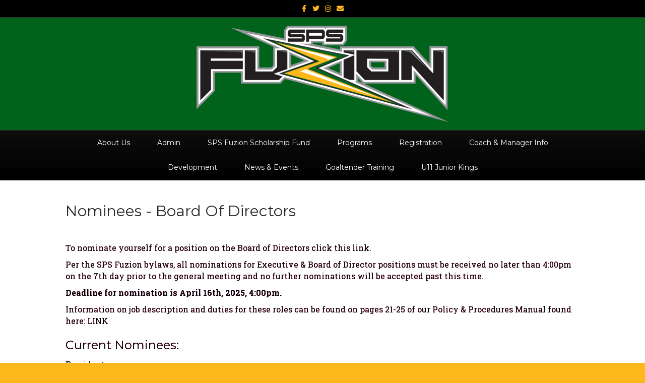

--- FILE ---
content_type: text/html; charset=UTF-8
request_url: https://www.spsfuzion.com/nominees-board-of-directors/
body_size: 10002
content:
<!DOCTYPE html>
<html lang="en-US">
<head>
<meta charset="UTF-8" />
<meta name='viewport' content='width=device-width, initial-scale=1.0' />
<meta http-equiv='X-UA-Compatible' content='IE=edge' />
<link rel="profile" href="https://gmpg.org/xfn/11" />
<title>Nominees &#8211; Board of Directors &#8211; SPS Fuzion</title>
<meta name='robots' content='max-image-preview:large' />
<script type="text/javascript" >function ctSetCookie___from_backend(c_name, value) {document.cookie = c_name + "=" + encodeURIComponent(value) + "; path=/; samesite=lax";}ctSetCookie___from_backend('ct_checkjs', '1858717408', '0');</script><link rel='dns-prefetch' href='//teamsnap-widgets.netlify.app' />
<link rel='dns-prefetch' href='//cdn.jsdelivr.net' />
<link rel='dns-prefetch' href='//unpkg.com' />
<link rel='dns-prefetch' href='//fonts.googleapis.com' />
<link rel='dns-prefetch' href='//s.w.org' />
<link href='https://fonts.gstatic.com' crossorigin rel='preconnect' />
<link rel="alternate" type="application/rss+xml" title="SPS Fuzion &raquo; Feed" href="https://www.spsfuzion.com/feed/" />
<link rel="alternate" type="application/rss+xml" title="SPS Fuzion &raquo; Comments Feed" href="https://www.spsfuzion.com/comments/feed/" />
<script>
window._wpemojiSettings = {"baseUrl":"https:\/\/s.w.org\/images\/core\/emoji\/14.0.0\/72x72\/","ext":".png","svgUrl":"https:\/\/s.w.org\/images\/core\/emoji\/14.0.0\/svg\/","svgExt":".svg","source":{"concatemoji":"https:\/\/www.spsfuzion.com\/wp-includes\/js\/wp-emoji-release.min.js?ver=6.0.11"}};
/*! This file is auto-generated */
!function(e,a,t){var n,r,o,i=a.createElement("canvas"),p=i.getContext&&i.getContext("2d");function s(e,t){var a=String.fromCharCode,e=(p.clearRect(0,0,i.width,i.height),p.fillText(a.apply(this,e),0,0),i.toDataURL());return p.clearRect(0,0,i.width,i.height),p.fillText(a.apply(this,t),0,0),e===i.toDataURL()}function c(e){var t=a.createElement("script");t.src=e,t.defer=t.type="text/javascript",a.getElementsByTagName("head")[0].appendChild(t)}for(o=Array("flag","emoji"),t.supports={everything:!0,everythingExceptFlag:!0},r=0;r<o.length;r++)t.supports[o[r]]=function(e){if(!p||!p.fillText)return!1;switch(p.textBaseline="top",p.font="600 32px Arial",e){case"flag":return s([127987,65039,8205,9895,65039],[127987,65039,8203,9895,65039])?!1:!s([55356,56826,55356,56819],[55356,56826,8203,55356,56819])&&!s([55356,57332,56128,56423,56128,56418,56128,56421,56128,56430,56128,56423,56128,56447],[55356,57332,8203,56128,56423,8203,56128,56418,8203,56128,56421,8203,56128,56430,8203,56128,56423,8203,56128,56447]);case"emoji":return!s([129777,127995,8205,129778,127999],[129777,127995,8203,129778,127999])}return!1}(o[r]),t.supports.everything=t.supports.everything&&t.supports[o[r]],"flag"!==o[r]&&(t.supports.everythingExceptFlag=t.supports.everythingExceptFlag&&t.supports[o[r]]);t.supports.everythingExceptFlag=t.supports.everythingExceptFlag&&!t.supports.flag,t.DOMReady=!1,t.readyCallback=function(){t.DOMReady=!0},t.supports.everything||(n=function(){t.readyCallback()},a.addEventListener?(a.addEventListener("DOMContentLoaded",n,!1),e.addEventListener("load",n,!1)):(e.attachEvent("onload",n),a.attachEvent("onreadystatechange",function(){"complete"===a.readyState&&t.readyCallback()})),(e=t.source||{}).concatemoji?c(e.concatemoji):e.wpemoji&&e.twemoji&&(c(e.twemoji),c(e.wpemoji)))}(window,document,window._wpemojiSettings);
</script>
<style>
img.wp-smiley,
img.emoji {
	display: inline !important;
	border: none !important;
	box-shadow: none !important;
	height: 1em !important;
	width: 1em !important;
	margin: 0 0.07em !important;
	vertical-align: -0.1em !important;
	background: none !important;
	padding: 0 !important;
}
</style>
	<style id='global-styles-inline-css'>
body{--wp--preset--color--black: #000000;--wp--preset--color--cyan-bluish-gray: #abb8c3;--wp--preset--color--white: #ffffff;--wp--preset--color--pale-pink: #f78da7;--wp--preset--color--vivid-red: #cf2e2e;--wp--preset--color--luminous-vivid-orange: #ff6900;--wp--preset--color--luminous-vivid-amber: #fcb900;--wp--preset--color--light-green-cyan: #7bdcb5;--wp--preset--color--vivid-green-cyan: #00d084;--wp--preset--color--pale-cyan-blue: #8ed1fc;--wp--preset--color--vivid-cyan-blue: #0693e3;--wp--preset--color--vivid-purple: #9b51e0;--wp--preset--gradient--vivid-cyan-blue-to-vivid-purple: linear-gradient(135deg,rgba(6,147,227,1) 0%,rgb(155,81,224) 100%);--wp--preset--gradient--light-green-cyan-to-vivid-green-cyan: linear-gradient(135deg,rgb(122,220,180) 0%,rgb(0,208,130) 100%);--wp--preset--gradient--luminous-vivid-amber-to-luminous-vivid-orange: linear-gradient(135deg,rgba(252,185,0,1) 0%,rgba(255,105,0,1) 100%);--wp--preset--gradient--luminous-vivid-orange-to-vivid-red: linear-gradient(135deg,rgba(255,105,0,1) 0%,rgb(207,46,46) 100%);--wp--preset--gradient--very-light-gray-to-cyan-bluish-gray: linear-gradient(135deg,rgb(238,238,238) 0%,rgb(169,184,195) 100%);--wp--preset--gradient--cool-to-warm-spectrum: linear-gradient(135deg,rgb(74,234,220) 0%,rgb(151,120,209) 20%,rgb(207,42,186) 40%,rgb(238,44,130) 60%,rgb(251,105,98) 80%,rgb(254,248,76) 100%);--wp--preset--gradient--blush-light-purple: linear-gradient(135deg,rgb(255,206,236) 0%,rgb(152,150,240) 100%);--wp--preset--gradient--blush-bordeaux: linear-gradient(135deg,rgb(254,205,165) 0%,rgb(254,45,45) 50%,rgb(107,0,62) 100%);--wp--preset--gradient--luminous-dusk: linear-gradient(135deg,rgb(255,203,112) 0%,rgb(199,81,192) 50%,rgb(65,88,208) 100%);--wp--preset--gradient--pale-ocean: linear-gradient(135deg,rgb(255,245,203) 0%,rgb(182,227,212) 50%,rgb(51,167,181) 100%);--wp--preset--gradient--electric-grass: linear-gradient(135deg,rgb(202,248,128) 0%,rgb(113,206,126) 100%);--wp--preset--gradient--midnight: linear-gradient(135deg,rgb(2,3,129) 0%,rgb(40,116,252) 100%);--wp--preset--duotone--dark-grayscale: url('#wp-duotone-dark-grayscale');--wp--preset--duotone--grayscale: url('#wp-duotone-grayscale');--wp--preset--duotone--purple-yellow: url('#wp-duotone-purple-yellow');--wp--preset--duotone--blue-red: url('#wp-duotone-blue-red');--wp--preset--duotone--midnight: url('#wp-duotone-midnight');--wp--preset--duotone--magenta-yellow: url('#wp-duotone-magenta-yellow');--wp--preset--duotone--purple-green: url('#wp-duotone-purple-green');--wp--preset--duotone--blue-orange: url('#wp-duotone-blue-orange');--wp--preset--font-size--small: 13px;--wp--preset--font-size--medium: 20px;--wp--preset--font-size--large: 36px;--wp--preset--font-size--x-large: 42px;}.has-black-color{color: var(--wp--preset--color--black) !important;}.has-cyan-bluish-gray-color{color: var(--wp--preset--color--cyan-bluish-gray) !important;}.has-white-color{color: var(--wp--preset--color--white) !important;}.has-pale-pink-color{color: var(--wp--preset--color--pale-pink) !important;}.has-vivid-red-color{color: var(--wp--preset--color--vivid-red) !important;}.has-luminous-vivid-orange-color{color: var(--wp--preset--color--luminous-vivid-orange) !important;}.has-luminous-vivid-amber-color{color: var(--wp--preset--color--luminous-vivid-amber) !important;}.has-light-green-cyan-color{color: var(--wp--preset--color--light-green-cyan) !important;}.has-vivid-green-cyan-color{color: var(--wp--preset--color--vivid-green-cyan) !important;}.has-pale-cyan-blue-color{color: var(--wp--preset--color--pale-cyan-blue) !important;}.has-vivid-cyan-blue-color{color: var(--wp--preset--color--vivid-cyan-blue) !important;}.has-vivid-purple-color{color: var(--wp--preset--color--vivid-purple) !important;}.has-black-background-color{background-color: var(--wp--preset--color--black) !important;}.has-cyan-bluish-gray-background-color{background-color: var(--wp--preset--color--cyan-bluish-gray) !important;}.has-white-background-color{background-color: var(--wp--preset--color--white) !important;}.has-pale-pink-background-color{background-color: var(--wp--preset--color--pale-pink) !important;}.has-vivid-red-background-color{background-color: var(--wp--preset--color--vivid-red) !important;}.has-luminous-vivid-orange-background-color{background-color: var(--wp--preset--color--luminous-vivid-orange) !important;}.has-luminous-vivid-amber-background-color{background-color: var(--wp--preset--color--luminous-vivid-amber) !important;}.has-light-green-cyan-background-color{background-color: var(--wp--preset--color--light-green-cyan) !important;}.has-vivid-green-cyan-background-color{background-color: var(--wp--preset--color--vivid-green-cyan) !important;}.has-pale-cyan-blue-background-color{background-color: var(--wp--preset--color--pale-cyan-blue) !important;}.has-vivid-cyan-blue-background-color{background-color: var(--wp--preset--color--vivid-cyan-blue) !important;}.has-vivid-purple-background-color{background-color: var(--wp--preset--color--vivid-purple) !important;}.has-black-border-color{border-color: var(--wp--preset--color--black) !important;}.has-cyan-bluish-gray-border-color{border-color: var(--wp--preset--color--cyan-bluish-gray) !important;}.has-white-border-color{border-color: var(--wp--preset--color--white) !important;}.has-pale-pink-border-color{border-color: var(--wp--preset--color--pale-pink) !important;}.has-vivid-red-border-color{border-color: var(--wp--preset--color--vivid-red) !important;}.has-luminous-vivid-orange-border-color{border-color: var(--wp--preset--color--luminous-vivid-orange) !important;}.has-luminous-vivid-amber-border-color{border-color: var(--wp--preset--color--luminous-vivid-amber) !important;}.has-light-green-cyan-border-color{border-color: var(--wp--preset--color--light-green-cyan) !important;}.has-vivid-green-cyan-border-color{border-color: var(--wp--preset--color--vivid-green-cyan) !important;}.has-pale-cyan-blue-border-color{border-color: var(--wp--preset--color--pale-cyan-blue) !important;}.has-vivid-cyan-blue-border-color{border-color: var(--wp--preset--color--vivid-cyan-blue) !important;}.has-vivid-purple-border-color{border-color: var(--wp--preset--color--vivid-purple) !important;}.has-vivid-cyan-blue-to-vivid-purple-gradient-background{background: var(--wp--preset--gradient--vivid-cyan-blue-to-vivid-purple) !important;}.has-light-green-cyan-to-vivid-green-cyan-gradient-background{background: var(--wp--preset--gradient--light-green-cyan-to-vivid-green-cyan) !important;}.has-luminous-vivid-amber-to-luminous-vivid-orange-gradient-background{background: var(--wp--preset--gradient--luminous-vivid-amber-to-luminous-vivid-orange) !important;}.has-luminous-vivid-orange-to-vivid-red-gradient-background{background: var(--wp--preset--gradient--luminous-vivid-orange-to-vivid-red) !important;}.has-very-light-gray-to-cyan-bluish-gray-gradient-background{background: var(--wp--preset--gradient--very-light-gray-to-cyan-bluish-gray) !important;}.has-cool-to-warm-spectrum-gradient-background{background: var(--wp--preset--gradient--cool-to-warm-spectrum) !important;}.has-blush-light-purple-gradient-background{background: var(--wp--preset--gradient--blush-light-purple) !important;}.has-blush-bordeaux-gradient-background{background: var(--wp--preset--gradient--blush-bordeaux) !important;}.has-luminous-dusk-gradient-background{background: var(--wp--preset--gradient--luminous-dusk) !important;}.has-pale-ocean-gradient-background{background: var(--wp--preset--gradient--pale-ocean) !important;}.has-electric-grass-gradient-background{background: var(--wp--preset--gradient--electric-grass) !important;}.has-midnight-gradient-background{background: var(--wp--preset--gradient--midnight) !important;}.has-small-font-size{font-size: var(--wp--preset--font-size--small) !important;}.has-medium-font-size{font-size: var(--wp--preset--font-size--medium) !important;}.has-large-font-size{font-size: var(--wp--preset--font-size--large) !important;}.has-x-large-font-size{font-size: var(--wp--preset--font-size--x-large) !important;}
</style>
<link rel='stylesheet' id='fl-builder-layout-699-css'  href='https://www.spsfuzion.com/wp-content/uploads/sites/2696/bb-plugin/cache/699-layout.css?ver=d5c5efce7234f19b8c4259e88bc400f8' media='all' />
<link rel='stylesheet' id='contact-form-7-css'  href='https://www.spsfuzion.com/wp-content/plugins/contact-form-7/includes/css/styles.css?ver=5.4' media='all' />
<link rel='stylesheet' id='jquery-magnificpopup-css'  href='https://www.spsfuzion.com/wp-content/plugins/bb-plugin/css/jquery.magnificpopup.min.css?ver=2.4.2.2' media='all' />
<link rel='stylesheet' id='bootstrap-css'  href='https://www.spsfuzion.com/wp-content/themes/bb-theme/css/bootstrap.min.css?ver=1.7.7' media='all' />
<link rel='stylesheet' id='fl-automator-skin-css'  href='https://www.spsfuzion.com/wp-content/uploads/sites/2696/bb-theme/skin-67db294f9e3b9.css?ver=1.7.7' media='all' />
<link rel='stylesheet' id='pp-animate-css'  href='https://www.spsfuzion.com/wp-content/plugins/bbpowerpack/assets/css/animate.min.css?ver=3.5.1' media='all' />
<link rel='stylesheet' id='fl-builder-google-fonts-1dd391c65649f67ce4e5f83f5e28ca58-css'  href='//fonts.googleapis.com/css?family=Roboto+Slab%3A300%2C400%2C700%7CMontserrat%3A400&#038;ver=6.0.11' media='all' />
<script src='https://www.spsfuzion.com/wp-includes/js/jquery/jquery.min.js?ver=3.6.0' id='jquery-core-js'></script>
<script src='https://www.spsfuzion.com/wp-includes/js/jquery/jquery-migrate.min.js?ver=3.3.2' id='jquery-migrate-js'></script>
<script id='ct_public-js-extra'>
var ctPublic = {"_ajax_nonce":"a574be49ed","_ajax_url":"https:\/\/www.spsfuzion.com\/wp-admin\/admin-ajax.php"};
</script>
<script src='https://www.spsfuzion.com/wp-content/plugins/cleantalk-spam-protect/js/apbct-public.min.js?ver=5.154' id='ct_public-js'></script>
<script src='https://www.spsfuzion.com/wp-content/plugins/cleantalk-spam-protect/js/cleantalk-modal.min.js?ver=5.154' id='cleantalk-modal-js'></script>
<script id='ct_nocache-js-extra'>
var ctNocache = {"ajaxurl":"https:\/\/www.spsfuzion.com\/wp-admin\/admin-ajax.php","info_flag":"","set_cookies_flag":"","blog_home":"https:\/\/www.spsfuzion.com\/"};
</script>
<script src='https://www.spsfuzion.com/wp-content/plugins/cleantalk-spam-protect/js/cleantalk_nocache.min.js?ver=5.154' id='ct_nocache-js'></script>
<script src='//cdn.jsdelivr.net/npm/es6-promise/dist/es6-promise.auto.min.js?ver=6.0.11' id='es6-promise-js'></script>
<script src='//unpkg.com/axios/dist/axios.min.js?ver=6.0.11' id='axios-js'></script>
<script id='global-module-helpers-js-extra'>
var teamsnapNewSettings = {"blogId":"2696","clubUuid":"817563453613938271","orgId":""};
</script>
<script src='https://www.spsfuzion.com/wp-content/plugins/tswp/assets/js/global-module-helpers.js?ver=1.7.2' id='global-module-helpers-js'></script>
<link rel="https://api.w.org/" href="https://www.spsfuzion.com/wp-json/" /><link rel="alternate" type="application/json" href="https://www.spsfuzion.com/wp-json/wp/v2/pages/699" /><link rel="EditURI" type="application/rsd+xml" title="RSD" href="https://www.spsfuzion.com/xmlrpc.php?rsd" />
<link rel="wlwmanifest" type="application/wlwmanifest+xml" href="https://www.spsfuzion.com/wp-includes/wlwmanifest.xml" /> 
<link rel="canonical" href="https://www.spsfuzion.com/nominees-board-of-directors/" />
<link rel='shortlink' href='https://www.spsfuzion.com/?p=699' />
<link rel="alternate" type="application/json+oembed" href="https://www.spsfuzion.com/wp-json/oembed/1.0/embed?url=https%3A%2F%2Fwww.spsfuzion.com%2Fnominees-board-of-directors%2F" />
<link rel="alternate" type="text/xml+oembed" href="https://www.spsfuzion.com/wp-json/oembed/1.0/embed?url=https%3A%2F%2Fwww.spsfuzion.com%2Fnominees-board-of-directors%2F&#038;format=xml" />
		<script>
			var bb_powerpack = {
				ajaxurl: 'https://www.spsfuzion.com/wp-admin/admin-ajax.php',
				search_term: '',
				callback: function() {}
			};
		</script>
		<style>.recentcomments a{display:inline !important;padding:0 !important;margin:0 !important;}</style><link rel="icon" href="https://www.spsfuzion.com/wp-content/uploads/sites/2696/2021/04/cropped-spsFuzion_logo-final-Sept-62017-32x32.png" sizes="32x32" />
<link rel="icon" href="https://www.spsfuzion.com/wp-content/uploads/sites/2696/2021/04/cropped-spsFuzion_logo-final-Sept-62017-192x192.png" sizes="192x192" />
<link rel="apple-touch-icon" href="https://www.spsfuzion.com/wp-content/uploads/sites/2696/2021/04/cropped-spsFuzion_logo-final-Sept-62017-180x180.png" />
<meta name="msapplication-TileImage" content="https://www.spsfuzion.com/wp-content/uploads/sites/2696/2021/04/cropped-spsFuzion_logo-final-Sept-62017-270x270.png" />
</head>
<body class="page-template-default page page-id-699 fl-builder fl-framework-bootstrap fl-preset-default fl-full-width" itemscope="itemscope" itemtype="https://schema.org/WebPage">
<a aria-label="Skip to content" class="fl-screen-reader-text" href="#fl-main-content">Skip to content</a><svg xmlns="http://www.w3.org/2000/svg" viewBox="0 0 0 0" width="0" height="0" focusable="false" role="none" style="visibility: hidden; position: absolute; left: -9999px; overflow: hidden;" ><defs><filter id="wp-duotone-dark-grayscale"><feColorMatrix color-interpolation-filters="sRGB" type="matrix" values=" .299 .587 .114 0 0 .299 .587 .114 0 0 .299 .587 .114 0 0 .299 .587 .114 0 0 " /><feComponentTransfer color-interpolation-filters="sRGB" ><feFuncR type="table" tableValues="0 0.498039215686" /><feFuncG type="table" tableValues="0 0.498039215686" /><feFuncB type="table" tableValues="0 0.498039215686" /><feFuncA type="table" tableValues="1 1" /></feComponentTransfer><feComposite in2="SourceGraphic" operator="in" /></filter></defs></svg><svg xmlns="http://www.w3.org/2000/svg" viewBox="0 0 0 0" width="0" height="0" focusable="false" role="none" style="visibility: hidden; position: absolute; left: -9999px; overflow: hidden;" ><defs><filter id="wp-duotone-grayscale"><feColorMatrix color-interpolation-filters="sRGB" type="matrix" values=" .299 .587 .114 0 0 .299 .587 .114 0 0 .299 .587 .114 0 0 .299 .587 .114 0 0 " /><feComponentTransfer color-interpolation-filters="sRGB" ><feFuncR type="table" tableValues="0 1" /><feFuncG type="table" tableValues="0 1" /><feFuncB type="table" tableValues="0 1" /><feFuncA type="table" tableValues="1 1" /></feComponentTransfer><feComposite in2="SourceGraphic" operator="in" /></filter></defs></svg><svg xmlns="http://www.w3.org/2000/svg" viewBox="0 0 0 0" width="0" height="0" focusable="false" role="none" style="visibility: hidden; position: absolute; left: -9999px; overflow: hidden;" ><defs><filter id="wp-duotone-purple-yellow"><feColorMatrix color-interpolation-filters="sRGB" type="matrix" values=" .299 .587 .114 0 0 .299 .587 .114 0 0 .299 .587 .114 0 0 .299 .587 .114 0 0 " /><feComponentTransfer color-interpolation-filters="sRGB" ><feFuncR type="table" tableValues="0.549019607843 0.988235294118" /><feFuncG type="table" tableValues="0 1" /><feFuncB type="table" tableValues="0.717647058824 0.254901960784" /><feFuncA type="table" tableValues="1 1" /></feComponentTransfer><feComposite in2="SourceGraphic" operator="in" /></filter></defs></svg><svg xmlns="http://www.w3.org/2000/svg" viewBox="0 0 0 0" width="0" height="0" focusable="false" role="none" style="visibility: hidden; position: absolute; left: -9999px; overflow: hidden;" ><defs><filter id="wp-duotone-blue-red"><feColorMatrix color-interpolation-filters="sRGB" type="matrix" values=" .299 .587 .114 0 0 .299 .587 .114 0 0 .299 .587 .114 0 0 .299 .587 .114 0 0 " /><feComponentTransfer color-interpolation-filters="sRGB" ><feFuncR type="table" tableValues="0 1" /><feFuncG type="table" tableValues="0 0.278431372549" /><feFuncB type="table" tableValues="0.592156862745 0.278431372549" /><feFuncA type="table" tableValues="1 1" /></feComponentTransfer><feComposite in2="SourceGraphic" operator="in" /></filter></defs></svg><svg xmlns="http://www.w3.org/2000/svg" viewBox="0 0 0 0" width="0" height="0" focusable="false" role="none" style="visibility: hidden; position: absolute; left: -9999px; overflow: hidden;" ><defs><filter id="wp-duotone-midnight"><feColorMatrix color-interpolation-filters="sRGB" type="matrix" values=" .299 .587 .114 0 0 .299 .587 .114 0 0 .299 .587 .114 0 0 .299 .587 .114 0 0 " /><feComponentTransfer color-interpolation-filters="sRGB" ><feFuncR type="table" tableValues="0 0" /><feFuncG type="table" tableValues="0 0.647058823529" /><feFuncB type="table" tableValues="0 1" /><feFuncA type="table" tableValues="1 1" /></feComponentTransfer><feComposite in2="SourceGraphic" operator="in" /></filter></defs></svg><svg xmlns="http://www.w3.org/2000/svg" viewBox="0 0 0 0" width="0" height="0" focusable="false" role="none" style="visibility: hidden; position: absolute; left: -9999px; overflow: hidden;" ><defs><filter id="wp-duotone-magenta-yellow"><feColorMatrix color-interpolation-filters="sRGB" type="matrix" values=" .299 .587 .114 0 0 .299 .587 .114 0 0 .299 .587 .114 0 0 .299 .587 .114 0 0 " /><feComponentTransfer color-interpolation-filters="sRGB" ><feFuncR type="table" tableValues="0.780392156863 1" /><feFuncG type="table" tableValues="0 0.949019607843" /><feFuncB type="table" tableValues="0.352941176471 0.470588235294" /><feFuncA type="table" tableValues="1 1" /></feComponentTransfer><feComposite in2="SourceGraphic" operator="in" /></filter></defs></svg><svg xmlns="http://www.w3.org/2000/svg" viewBox="0 0 0 0" width="0" height="0" focusable="false" role="none" style="visibility: hidden; position: absolute; left: -9999px; overflow: hidden;" ><defs><filter id="wp-duotone-purple-green"><feColorMatrix color-interpolation-filters="sRGB" type="matrix" values=" .299 .587 .114 0 0 .299 .587 .114 0 0 .299 .587 .114 0 0 .299 .587 .114 0 0 " /><feComponentTransfer color-interpolation-filters="sRGB" ><feFuncR type="table" tableValues="0.650980392157 0.403921568627" /><feFuncG type="table" tableValues="0 1" /><feFuncB type="table" tableValues="0.447058823529 0.4" /><feFuncA type="table" tableValues="1 1" /></feComponentTransfer><feComposite in2="SourceGraphic" operator="in" /></filter></defs></svg><svg xmlns="http://www.w3.org/2000/svg" viewBox="0 0 0 0" width="0" height="0" focusable="false" role="none" style="visibility: hidden; position: absolute; left: -9999px; overflow: hidden;" ><defs><filter id="wp-duotone-blue-orange"><feColorMatrix color-interpolation-filters="sRGB" type="matrix" values=" .299 .587 .114 0 0 .299 .587 .114 0 0 .299 .587 .114 0 0 .299 .587 .114 0 0 " /><feComponentTransfer color-interpolation-filters="sRGB" ><feFuncR type="table" tableValues="0.0980392156863 1" /><feFuncG type="table" tableValues="0 0.662745098039" /><feFuncB type="table" tableValues="0.847058823529 0.419607843137" /><feFuncA type="table" tableValues="1 1" /></feComponentTransfer><feComposite in2="SourceGraphic" operator="in" /></filter></defs></svg><div class="fl-page">
	<header class="fl-page-header fl-page-header-fixed fl-page-nav-right fl-page-nav-toggle-icon fl-page-nav-toggle-visible-mobile"  role="banner">
	<div class="fl-page-header-wrap">
		<div class="fl-page-header-container container">
			<div class="fl-page-header-row row">
				<div class="col-sm-12 col-md-3 fl-page-logo-wrap">
					<div class="fl-page-header-logo">
						<a href="https://www.spsfuzion.com/"><img loading="false" data-no-lazy="1" class="fl-logo-img" itemscope itemtype="https://schema.org/ImageObject" src="https://www.spsfuzion.com/wp-content/uploads/sites/2696/2021/04/spsFuzion_logo-final-Sept-62017-e1717184725520.png" data-retina="https://spsfuzion.teamsnapsites.com/wp-content/uploads/sites/2696/2021/04/spsFuzion_logo-final-Sept-62017.png" data-mobile="https://spsfuzion.teamsnapsites.com/wp-content/uploads/sites/2696/2021/04/spsFuzion_logo-final-Sept-62017.png" title="" alt="SPS Fuzion" /><meta itemprop="name" content="SPS Fuzion" /></a>
					</div>
				</div>
				<div class="col-sm-12 col-md-9 fl-page-fixed-nav-wrap">
					<div class="fl-page-nav-wrap">
						<nav class="fl-page-nav fl-nav navbar navbar-default navbar-expand-md" aria-label="Header Menu" role="navigation">
							<button type="button" class="navbar-toggle navbar-toggler" data-toggle="collapse" data-target=".fl-page-nav-collapse">
								<span><i class="fas fa-bars" aria-hidden="true"></i><span class="sr-only">Menu</span></span>
							</button>
							<div class="fl-page-nav-collapse collapse navbar-collapse">
								<ul id="menu-main-menu" class="nav navbar-nav navbar-right menu fl-theme-menu"><li id="menu-item-308" class="menu-item menu-item-type-post_type menu-item-object-page menu-item-has-children menu-item-308 nav-item"><a href="https://www.spsfuzion.com/about-us/" class="nav-link">About Us</a><div class="fl-submenu-icon-wrap"><span class="fl-submenu-toggle-icon"></span></div>
<ul class="sub-menu">
	<li id="menu-item-136" class="menu-item menu-item-type-post_type menu-item-object-page menu-item-136 nav-item"><a href="https://www.spsfuzion.com/board-of-directors/" class="nav-link">Board of Directors</a></li>
	<li id="menu-item-309" class="menu-item menu-item-type-post_type menu-item-object-page menu-item-309 nav-item"><a href="https://www.spsfuzion.com/contact-us/" class="nav-link">Contact Us</a></li>
	<li id="menu-item-359" class="menu-item menu-item-type-post_type menu-item-object-page menu-item-359 nav-item"><a href="https://www.spsfuzion.com/partner-associations/" class="nav-link">Partner Associations</a></li>
</ul>
</li>
<li id="menu-item-315" class="menu-item menu-item-type-custom menu-item-object-custom menu-item-has-children menu-item-315 nav-item"><a class="nav-link">Admin</a><div class="fl-submenu-icon-wrap"><span class="fl-submenu-toggle-icon"></span></div>
<ul class="sub-menu">
	<li id="menu-item-303" class="menu-item menu-item-type-custom menu-item-object-custom menu-item-303 nav-item"><a href="https://www.spsfuzion.com/wp-content/uploads/sites/2696/2022/05/Filed-Bylaws-SPS-Fuzion-Female-Hockey-Club-Amended-2018.pdf" class="nav-link">Bylaws</a></li>
	<li id="menu-item-1141" class="menu-item menu-item-type-post_type menu-item-object-page menu-item-1141 nav-item"><a href="https://www.spsfuzion.com/conduct/" class="nav-link">Conduct</a></li>
	<li id="menu-item-372" class="menu-item menu-item-type-custom menu-item-object-custom menu-item-has-children menu-item-372 nav-item"><a href="http://2025%20Updated%20Policy%20and%20Procedures%20DRAFT%20MC.docx.pdf" class="nav-link">Policies &amp; Procedures</a><div class="fl-submenu-icon-wrap"><span class="fl-submenu-toggle-icon"></span></div>
	<ul class="sub-menu">
		<li id="menu-item-304" class="menu-item menu-item-type-custom menu-item-object-custom menu-item-304 nav-item"><a href="https://www.spsfuzion.com/wp-content/uploads/sites/2696/2025/03/Policy-and-Procedures.pdf" class="nav-link">Policies &amp; Procedures</a></li>
		<li id="menu-item-1146" class="menu-item menu-item-type-post_type menu-item-object-page menu-item-1146 nav-item"><a href="https://www.spsfuzion.com/evalpolicy/" class="nav-link">Evaluation Policy and Procedures</a></li>
		<li id="menu-item-1168" class="menu-item menu-item-type-custom menu-item-object-custom menu-item-1168 nav-item"><a href="https://www.spsfuzion.com/wp-content/uploads/sites/2696/2023/08/Fuzion-Coach-Selection-Policy.pdf" class="nav-link">Coach Selection Policy</a></li>
		<li id="menu-item-1177" class="menu-item menu-item-type-custom menu-item-object-custom menu-item-1177 nav-item"><a href="https://www.spsfuzion.com/wp-content/uploads/sites/2696/2024/10/Fuzion-Fundraising-Policy-1.pdf" class="nav-link">Fundraising &amp; Budget Policy</a></li>
	</ul>
</li>
	<li id="menu-item-362" class="menu-item menu-item-type-custom menu-item-object-custom menu-item-has-children menu-item-362 nav-item"><a href="#" class="nav-link">Forms</a><div class="fl-submenu-icon-wrap"><span class="fl-submenu-toggle-icon"></span></div>
	<ul class="sub-menu">
		<li id="menu-item-363" class="menu-item menu-item-type-custom menu-item-object-custom menu-item-363 nav-item"><a href="https://www.hockeyalberta.ca/members/forms/" class="nav-link">Hockey Alberta Forms</a></li>
		<li id="menu-item-370" class="menu-item menu-item-type-post_type menu-item-object-page menu-item-370 nav-item"><a href="https://www.spsfuzion.com/sps-fuzion-forms/" class="nav-link">SPS Fuzion Forms</a></li>
	</ul>
</li>
	<li id="menu-item-45" class="menu-item menu-item-type-post_type menu-item-object-page menu-item-45 nav-item"><a href="https://www.spsfuzion.com/arena-locations/" class="nav-link">Arena Locations</a></li>
</ul>
</li>
<li id="menu-item-934" class="menu-item menu-item-type-post_type menu-item-object-page menu-item-934 nav-item"><a href="https://www.spsfuzion.com/sps-fuzion-scholarship-fund/" class="nav-link">SPS Fuzion Scholarship Fund</a></li>
<li id="menu-item-1886" class="menu-item menu-item-type-custom menu-item-object-custom menu-item-has-children menu-item-1886 nav-item"><a class="nav-link">Programs</a><div class="fl-submenu-icon-wrap"><span class="fl-submenu-toggle-icon"></span></div>
<ul class="sub-menu">
	<li id="menu-item-1492" class="menu-item menu-item-type-post_type menu-item-object-page menu-item-1492 nav-item"><a href="https://www.spsfuzion.com/u9-u11recprogram/" class="nav-link">U7/U9/U11 Rec Program</a></li>
	<li id="menu-item-331" class="menu-item menu-item-type-custom menu-item-object-custom menu-item-331 nav-item"><a href="https://www.spsfuzion.com/u9-program/" class="nav-link">U9</a></li>
	<li id="menu-item-332" class="menu-item menu-item-type-custom menu-item-object-custom menu-item-has-children menu-item-332 nav-item"><a class="nav-link">U11</a><div class="fl-submenu-icon-wrap"><span class="fl-submenu-toggle-icon"></span></div>
	<ul class="sub-menu">
		<li id="menu-item-885" class="menu-item menu-item-type-post_type menu-item-object-page menu-item-885 nav-item"><a target="_blank" rel="noopener" href="https://www.spsfuzion.com/u11-evaluations-2/" class="nav-link">U11 TEAMS</a></li>
	</ul>
</li>
	<li id="menu-item-333" class="menu-item menu-item-type-custom menu-item-object-custom menu-item-has-children menu-item-333 nav-item"><a class="nav-link">U13</a><div class="fl-submenu-icon-wrap"><span class="fl-submenu-toggle-icon"></span></div>
	<ul class="sub-menu">
		<li id="menu-item-867" class="menu-item menu-item-type-post_type menu-item-object-page menu-item-867 nav-item"><a href="https://www.spsfuzion.com/u13-teams/" class="nav-link">U13 TEAMS</a></li>
	</ul>
</li>
	<li id="menu-item-334" class="menu-item menu-item-type-custom menu-item-object-custom menu-item-has-children menu-item-334 nav-item"><a class="nav-link">U15</a><div class="fl-submenu-icon-wrap"><span class="fl-submenu-toggle-icon"></span></div>
	<ul class="sub-menu">
		<li id="menu-item-971" class="menu-item menu-item-type-post_type menu-item-object-page menu-item-971 nav-item"><a href="https://www.spsfuzion.com/u15-teams/" class="nav-link">U15 Evaluations</a></li>
	</ul>
</li>
	<li id="menu-item-335" class="menu-item menu-item-type-custom menu-item-object-custom menu-item-has-children menu-item-335 nav-item"><a class="nav-link">U18</a><div class="fl-submenu-icon-wrap"><span class="fl-submenu-toggle-icon"></span></div>
	<ul class="sub-menu">
		<li id="menu-item-970" class="menu-item menu-item-type-post_type menu-item-object-page menu-item-970 nav-item"><a href="https://www.spsfuzion.com/u18-teams/" class="nav-link">U18 Evaluations</a></li>
	</ul>
</li>
	<li id="menu-item-1763" class="menu-item menu-item-type-post_type menu-item-object-page menu-item-1763 nav-item"><a href="https://www.spsfuzion.com/u13-u15-and-u18-a-program/" class="nav-link">U13, U15 and U18 A+ Program</a></li>
	<li id="menu-item-1705" class="menu-item menu-item-type-post_type menu-item-object-page menu-item-1705 nav-item"><a href="https://www.spsfuzion.com/programs/summer-chicks/" class="nav-link">Spring/Summer Chicks</a></li>
	<li id="menu-item-1008" class="menu-item menu-item-type-post_type menu-item-object-page menu-item-1008 nav-item"><a href="https://www.spsfuzion.com/steele/" class="nav-link">Sherwood Park Steele</a></li>
</ul>
</li>
<li id="menu-item-240" class="menu-item menu-item-type-custom menu-item-object-custom menu-item-has-children menu-item-240 nav-item"><a class="nav-link">Registration</a><div class="fl-submenu-icon-wrap"><span class="fl-submenu-toggle-icon"></span></div>
<ul class="sub-menu">
	<li id="menu-item-725" class="menu-item menu-item-type-custom menu-item-object-custom menu-item-725 nav-item"><a href="https://www.spsfuzion.com/registration/" class="nav-link">Registration 2025/26</a></li>
	<li id="menu-item-1391" class="menu-item menu-item-type-post_type menu-item-object-page menu-item-1391 nav-item"><a href="https://www.spsfuzion.com/conditioning-camps/" class="nav-link">Conditioning Camps 2025/26</a></li>
	<li id="menu-item-1091" class="menu-item menu-item-type-post_type menu-item-object-page menu-item-1091 nav-item"><a href="https://www.spsfuzion.com/coach-application/" class="nav-link">Coaching Application 2025/26</a></li>
	<li id="menu-item-274" class="menu-item menu-item-type-post_type menu-item-object-page menu-item-274 nav-item"><a href="https://www.spsfuzion.com/respect-in-sport/" class="nav-link">Respect In Sport</a></li>
	<li id="menu-item-355" class="menu-item menu-item-type-custom menu-item-object-custom menu-item-355 nav-item"><a href="https://www.hockeyalberta.ca/parent-declaration-form/" class="nav-link">Parent Declaration Form</a></li>
</ul>
</li>
<li id="menu-item-290" class="menu-item menu-item-type-custom menu-item-object-custom menu-item-has-children menu-item-290 nav-item"><a class="nav-link">Coach &amp; Manager Info</a><div class="fl-submenu-icon-wrap"><span class="fl-submenu-toggle-icon"></span></div>
<ul class="sub-menu">
	<li id="menu-item-311" class="menu-item menu-item-type-custom menu-item-object-custom menu-item-has-children menu-item-311 nav-item"><a href="#" class="nav-link">Coach Information</a><div class="fl-submenu-icon-wrap"><span class="fl-submenu-toggle-icon"></span></div>
	<ul class="sub-menu">
		<li id="menu-item-1169" class="menu-item menu-item-type-custom menu-item-object-custom menu-item-1169 nav-item"><a href="https://www.spsfuzion.com/wp-content/uploads/sites/2696/2023/08/Fuzion-Coach-Manual-August-2023.pdf" class="nav-link">Coach Manual</a></li>
		<li id="menu-item-322" class="menu-item menu-item-type-post_type menu-item-object-page menu-item-322 nav-item"><a href="https://www.spsfuzion.com/coaching-requirements/" class="nav-link">Coaching Requirements</a></li>
		<li id="menu-item-327" class="menu-item menu-item-type-post_type menu-item-object-page menu-item-327 nav-item"><a href="https://www.spsfuzion.com/coaching-resources/" class="nav-link">Coaching Resources</a></li>
	</ul>
</li>
	<li id="menu-item-312" class="menu-item menu-item-type-custom menu-item-object-custom menu-item-has-children menu-item-312 nav-item"><a href="#" class="nav-link">Manager Information</a><div class="fl-submenu-icon-wrap"><span class="fl-submenu-toggle-icon"></span></div>
	<ul class="sub-menu">
		<li id="menu-item-1543" class="menu-item menu-item-type-custom menu-item-object-custom menu-item-1543 nav-item"><a href="https://www.spsfuzion.com/wp-content/uploads/sites/2696/2024/10/Fuzion-Managers-Manual-10_23_2425-3.pdf" class="nav-link">Managers Manual 24/25</a></li>
		<li id="menu-item-612" class="menu-item menu-item-type-custom menu-item-object-custom menu-item-612 nav-item"><a href="https://docs.google.com/forms/d/e/1FAIpQLSfnfzkF7AlLeoDzsvGobqouqhzVKU5pL3BEQSq6DLi6vWY_Ow/viewform?usp=sf_link" class="nav-link">Referee Payment Log</a></li>
		<li id="menu-item-1172" class="menu-item menu-item-type-custom menu-item-object-custom menu-item-1172 nav-item"><a href="https://www.spsfuzion.com/wp-content/uploads/sites/2696/2023/08/Fuzion-Affiliation-Policy.pdf" class="nav-link">Affiliation Policy</a></li>
		<li id="menu-item-614" class="menu-item menu-item-type-custom menu-item-object-custom menu-item-614 nav-item"><a href="https://www.spsfuzion.com/wp-content/uploads/sites/2696/2023/08/FUZION-Sample-Bank-Letter.docx" class="nav-link">Sample Bank Letter</a></li>
		<li id="menu-item-1178" class="menu-item menu-item-type-custom menu-item-object-custom menu-item-1178 nav-item"><a href="https://docs.google.com/spreadsheets/d/1a_rmvshmEevvczYsXOP1WKFg2QW_NWHR/edit?usp=sharing&#038;ouid=111866634389188197264&#038;rtpof=true&#038;sd=true" class="nav-link">Sample Budget</a></li>
		<li id="menu-item-349" class="menu-item menu-item-type-custom menu-item-object-custom menu-item-349 nav-item"><a href="https://www.spsfuzion.com/wp-content/uploads/sites/2696/2023/08/Fuzion-Electronic-Game-Sheet-Management-U9.pdf" class="nav-link">Electronic Game Sheets &#8211; U9</a></li>
		<li id="menu-item-1181" class="menu-item menu-item-type-custom menu-item-object-custom menu-item-1181 nav-item"><a href="https://www.spsfuzion.com/wp-content/uploads/sites/2696/2023/08/Fuzion-Electronic-Game-Sheet-Management.pdf" class="nav-link">Electronic Gamesheets &#8211; U11-U18</a></li>
		<li id="menu-item-457" class="menu-item menu-item-type-custom menu-item-object-custom menu-item-457 nav-item"><a href="https://spmha.oneclickice.com/Login.aspx?ReturnUrl=%2fPages%2fTeamHome.aspx%3fpage%3demails&#038;page=emails" class="nav-link">OneClick Ice</a></li>
		<li id="menu-item-483" class="menu-item menu-item-type-post_type menu-item-object-page menu-item-483 nav-item"><a href="https://www.spsfuzion.com/permits/" class="nav-link">Permits</a></li>
		<li id="menu-item-354" class="menu-item menu-item-type-post_type menu-item-object-page menu-item-354 nav-item"><a href="https://www.spsfuzion.com/referee-information/" class="nav-link">Referee Information</a></li>
		<li id="menu-item-343" class="menu-item menu-item-type-post_type menu-item-object-page menu-item-343 nav-item"><a href="https://www.spsfuzion.com/team-apparel/" class="nav-link">Team Apparel</a></li>
	</ul>
</li>
</ul>
</li>
<li id="menu-item-350" class="menu-item menu-item-type-custom menu-item-object-custom menu-item-has-children menu-item-350 nav-item"><a class="nav-link">Development</a><div class="fl-submenu-icon-wrap"><span class="fl-submenu-toggle-icon"></span></div>
<ul class="sub-menu">
	<li id="menu-item-636" class="menu-item menu-item-type-post_type menu-item-object-page menu-item-636 nav-item"><a href="https://www.spsfuzion.com/skill-development/" class="nav-link">Skill Development</a></li>
</ul>
</li>
<li id="menu-item-1017" class="menu-item menu-item-type-custom menu-item-object-custom menu-item-has-children menu-item-1017 nav-item"><a class="nav-link">News &amp; Events</a><div class="fl-submenu-icon-wrap"><span class="fl-submenu-toggle-icon"></span></div>
<ul class="sub-menu">
	<li id="menu-item-1034" class="menu-item menu-item-type-post_type menu-item-object-page menu-item-1034 nav-item"><a href="https://www.spsfuzion.com/annual-general-meeting/" class="nav-link">Annual General Meeting</a></li>
	<li id="menu-item-413" class="menu-item menu-item-type-custom menu-item-object-custom menu-item-413 nav-item"><a href="https://www.spsfuzion.com/?page_id=414&#038;preview=true" class="nav-link">Girls Try Hockey</a></li>
	<li id="menu-item-987" class="menu-item menu-item-type-post_type menu-item-object-page menu-item-987 nav-item"><a href="https://www.spsfuzion.com/female-hockey-day-in-strathcona-county/" class="nav-link">Female Hockey Day in Strathcona County</a></li>
	<li id="menu-item-1018" class="menu-item menu-item-type-post_type menu-item-object-page menu-item-1018 nav-item"><a href="https://www.spsfuzion.com/news/" class="nav-link">News</a></li>
</ul>
</li>
<li id="menu-item-1546" class="menu-item menu-item-type-post_type menu-item-object-page menu-item-1546 nav-item"><a href="https://www.spsfuzion.com/skill-development/goaltender-training/" class="nav-link">Goaltender Training</a></li>
<li id="menu-item-1580" class="menu-item menu-item-type-post_type menu-item-object-page menu-item-1580 nav-item"><a href="https://www.spsfuzion.com/u11-junior-kings/" class="nav-link">U11 Junior Kings</a></li>
</ul>							</div>
						</nav>
					</div>
				</div>
			</div>
		</div>
	</div>
</header><!-- .fl-page-header-fixed -->
<div class="fl-page-bar">
	<div class="fl-page-bar-container container">
		<div class="fl-page-bar-row row">
			<div class="col-md-12 text-center clearfix">	<div class="fl-social-icons">
	<a href="https://www.facebook.com/SPSFuzion" target="_blank" rel="noopener noreferrer"><span class="sr-only">Facebook</span><i aria-hidden="true" class="fab fa-facebook-f mono"></i></a><a href="@FuzionSPS" target="_blank" rel="noopener noreferrer"><span class="sr-only">Twitter</span><i aria-hidden="true" class="fab fa-twitter mono"></i></a><a href="@SPSFuzionHockey" target="_blank" rel="noopener noreferrer"><span class="sr-only">Instagram</span><i aria-hidden="true" class="fab fa-instagram mono"></i></a><a href="mailto:registrar@spsfuzion.com" rel="noopener noreferrer"><span class="sr-only">Email</span><i aria-hidden="true" class="fas fa-envelope mono"></i></a></div>
</div>					</div>
	</div>
</div><!-- .fl-page-bar -->
<header class="fl-page-header fl-page-header-primary fl-page-nav-centered fl-page-nav-toggle-icon fl-page-nav-toggle-visible-mobile" itemscope="itemscope" itemtype="https://schema.org/WPHeader"  role="banner">
	<div class="fl-page-header-wrap">
		<div class="fl-page-header-container container">
			<div class="fl-page-header-row row">
				<div class="col-md-12 fl-page-header-logo-col">
					<div class="fl-page-header-logo" itemscope="itemscope" itemtype="https://schema.org/Organization">
						<a href="https://www.spsfuzion.com/" itemprop="url"><img loading="false" data-no-lazy="1" class="fl-logo-img" itemscope itemtype="https://schema.org/ImageObject" src="https://www.spsfuzion.com/wp-content/uploads/sites/2696/2021/04/spsFuzion_logo-final-Sept-62017-e1717184725520.png" data-retina="https://spsfuzion.teamsnapsites.com/wp-content/uploads/sites/2696/2021/04/spsFuzion_logo-final-Sept-62017.png" data-mobile="https://spsfuzion.teamsnapsites.com/wp-content/uploads/sites/2696/2021/04/spsFuzion_logo-final-Sept-62017.png" title="" alt="SPS Fuzion" /><meta itemprop="name" content="SPS Fuzion" /></a>
											</div>
				</div>
			</div>
		</div>
	</div>
	<div class="fl-page-nav-wrap">
		<div class="fl-page-nav-container container">
			<nav class="fl-page-nav fl-nav navbar navbar-default navbar-expand-md" aria-label="Header Menu" itemscope="itemscope" itemtype="https://schema.org/SiteNavigationElement" role="navigation">
				<button type="button" class="navbar-toggle navbar-toggler" data-toggle="collapse" data-target=".fl-page-nav-collapse">
					<span><i class="fas fa-bars" aria-hidden="true"></i><span class="sr-only">Menu</span></span>
				</button>
				<div class="fl-page-nav-collapse collapse navbar-collapse">
					<ul id="menu-main-menu-1" class="nav navbar-nav menu fl-theme-menu"><li class="menu-item menu-item-type-post_type menu-item-object-page menu-item-has-children menu-item-308 nav-item"><a href="https://www.spsfuzion.com/about-us/" class="nav-link">About Us</a><div class="fl-submenu-icon-wrap"><span class="fl-submenu-toggle-icon"></span></div>
<ul class="sub-menu">
	<li class="menu-item menu-item-type-post_type menu-item-object-page menu-item-136 nav-item"><a href="https://www.spsfuzion.com/board-of-directors/" class="nav-link">Board of Directors</a></li>
	<li class="menu-item menu-item-type-post_type menu-item-object-page menu-item-309 nav-item"><a href="https://www.spsfuzion.com/contact-us/" class="nav-link">Contact Us</a></li>
	<li class="menu-item menu-item-type-post_type menu-item-object-page menu-item-359 nav-item"><a href="https://www.spsfuzion.com/partner-associations/" class="nav-link">Partner Associations</a></li>
</ul>
</li>
<li class="menu-item menu-item-type-custom menu-item-object-custom menu-item-has-children menu-item-315 nav-item"><a class="nav-link">Admin</a><div class="fl-submenu-icon-wrap"><span class="fl-submenu-toggle-icon"></span></div>
<ul class="sub-menu">
	<li class="menu-item menu-item-type-custom menu-item-object-custom menu-item-303 nav-item"><a href="https://www.spsfuzion.com/wp-content/uploads/sites/2696/2022/05/Filed-Bylaws-SPS-Fuzion-Female-Hockey-Club-Amended-2018.pdf" class="nav-link">Bylaws</a></li>
	<li class="menu-item menu-item-type-post_type menu-item-object-page menu-item-1141 nav-item"><a href="https://www.spsfuzion.com/conduct/" class="nav-link">Conduct</a></li>
	<li class="menu-item menu-item-type-custom menu-item-object-custom menu-item-has-children menu-item-372 nav-item"><a href="http://2025%20Updated%20Policy%20and%20Procedures%20DRAFT%20MC.docx.pdf" class="nav-link">Policies &amp; Procedures</a><div class="fl-submenu-icon-wrap"><span class="fl-submenu-toggle-icon"></span></div>
	<ul class="sub-menu">
		<li class="menu-item menu-item-type-custom menu-item-object-custom menu-item-304 nav-item"><a href="https://www.spsfuzion.com/wp-content/uploads/sites/2696/2025/03/Policy-and-Procedures.pdf" class="nav-link">Policies &amp; Procedures</a></li>
		<li class="menu-item menu-item-type-post_type menu-item-object-page menu-item-1146 nav-item"><a href="https://www.spsfuzion.com/evalpolicy/" class="nav-link">Evaluation Policy and Procedures</a></li>
		<li class="menu-item menu-item-type-custom menu-item-object-custom menu-item-1168 nav-item"><a href="https://www.spsfuzion.com/wp-content/uploads/sites/2696/2023/08/Fuzion-Coach-Selection-Policy.pdf" class="nav-link">Coach Selection Policy</a></li>
		<li class="menu-item menu-item-type-custom menu-item-object-custom menu-item-1177 nav-item"><a href="https://www.spsfuzion.com/wp-content/uploads/sites/2696/2024/10/Fuzion-Fundraising-Policy-1.pdf" class="nav-link">Fundraising &amp; Budget Policy</a></li>
	</ul>
</li>
	<li class="menu-item menu-item-type-custom menu-item-object-custom menu-item-has-children menu-item-362 nav-item"><a href="#" class="nav-link">Forms</a><div class="fl-submenu-icon-wrap"><span class="fl-submenu-toggle-icon"></span></div>
	<ul class="sub-menu">
		<li class="menu-item menu-item-type-custom menu-item-object-custom menu-item-363 nav-item"><a href="https://www.hockeyalberta.ca/members/forms/" class="nav-link">Hockey Alberta Forms</a></li>
		<li class="menu-item menu-item-type-post_type menu-item-object-page menu-item-370 nav-item"><a href="https://www.spsfuzion.com/sps-fuzion-forms/" class="nav-link">SPS Fuzion Forms</a></li>
	</ul>
</li>
	<li class="menu-item menu-item-type-post_type menu-item-object-page menu-item-45 nav-item"><a href="https://www.spsfuzion.com/arena-locations/" class="nav-link">Arena Locations</a></li>
</ul>
</li>
<li class="menu-item menu-item-type-post_type menu-item-object-page menu-item-934 nav-item"><a href="https://www.spsfuzion.com/sps-fuzion-scholarship-fund/" class="nav-link">SPS Fuzion Scholarship Fund</a></li>
<li class="menu-item menu-item-type-custom menu-item-object-custom menu-item-has-children menu-item-1886 nav-item"><a class="nav-link">Programs</a><div class="fl-submenu-icon-wrap"><span class="fl-submenu-toggle-icon"></span></div>
<ul class="sub-menu">
	<li class="menu-item menu-item-type-post_type menu-item-object-page menu-item-1492 nav-item"><a href="https://www.spsfuzion.com/u9-u11recprogram/" class="nav-link">U7/U9/U11 Rec Program</a></li>
	<li class="menu-item menu-item-type-custom menu-item-object-custom menu-item-331 nav-item"><a href="https://www.spsfuzion.com/u9-program/" class="nav-link">U9</a></li>
	<li class="menu-item menu-item-type-custom menu-item-object-custom menu-item-has-children menu-item-332 nav-item"><a class="nav-link">U11</a><div class="fl-submenu-icon-wrap"><span class="fl-submenu-toggle-icon"></span></div>
	<ul class="sub-menu">
		<li class="menu-item menu-item-type-post_type menu-item-object-page menu-item-885 nav-item"><a target="_blank" rel="noopener" href="https://www.spsfuzion.com/u11-evaluations-2/" class="nav-link">U11 TEAMS</a></li>
	</ul>
</li>
	<li class="menu-item menu-item-type-custom menu-item-object-custom menu-item-has-children menu-item-333 nav-item"><a class="nav-link">U13</a><div class="fl-submenu-icon-wrap"><span class="fl-submenu-toggle-icon"></span></div>
	<ul class="sub-menu">
		<li class="menu-item menu-item-type-post_type menu-item-object-page menu-item-867 nav-item"><a href="https://www.spsfuzion.com/u13-teams/" class="nav-link">U13 TEAMS</a></li>
	</ul>
</li>
	<li class="menu-item menu-item-type-custom menu-item-object-custom menu-item-has-children menu-item-334 nav-item"><a class="nav-link">U15</a><div class="fl-submenu-icon-wrap"><span class="fl-submenu-toggle-icon"></span></div>
	<ul class="sub-menu">
		<li class="menu-item menu-item-type-post_type menu-item-object-page menu-item-971 nav-item"><a href="https://www.spsfuzion.com/u15-teams/" class="nav-link">U15 Evaluations</a></li>
	</ul>
</li>
	<li class="menu-item menu-item-type-custom menu-item-object-custom menu-item-has-children menu-item-335 nav-item"><a class="nav-link">U18</a><div class="fl-submenu-icon-wrap"><span class="fl-submenu-toggle-icon"></span></div>
	<ul class="sub-menu">
		<li class="menu-item menu-item-type-post_type menu-item-object-page menu-item-970 nav-item"><a href="https://www.spsfuzion.com/u18-teams/" class="nav-link">U18 Evaluations</a></li>
	</ul>
</li>
	<li class="menu-item menu-item-type-post_type menu-item-object-page menu-item-1763 nav-item"><a href="https://www.spsfuzion.com/u13-u15-and-u18-a-program/" class="nav-link">U13, U15 and U18 A+ Program</a></li>
	<li class="menu-item menu-item-type-post_type menu-item-object-page menu-item-1705 nav-item"><a href="https://www.spsfuzion.com/programs/summer-chicks/" class="nav-link">Spring/Summer Chicks</a></li>
	<li class="menu-item menu-item-type-post_type menu-item-object-page menu-item-1008 nav-item"><a href="https://www.spsfuzion.com/steele/" class="nav-link">Sherwood Park Steele</a></li>
</ul>
</li>
<li class="menu-item menu-item-type-custom menu-item-object-custom menu-item-has-children menu-item-240 nav-item"><a class="nav-link">Registration</a><div class="fl-submenu-icon-wrap"><span class="fl-submenu-toggle-icon"></span></div>
<ul class="sub-menu">
	<li class="menu-item menu-item-type-custom menu-item-object-custom menu-item-725 nav-item"><a href="https://www.spsfuzion.com/registration/" class="nav-link">Registration 2025/26</a></li>
	<li class="menu-item menu-item-type-post_type menu-item-object-page menu-item-1391 nav-item"><a href="https://www.spsfuzion.com/conditioning-camps/" class="nav-link">Conditioning Camps 2025/26</a></li>
	<li class="menu-item menu-item-type-post_type menu-item-object-page menu-item-1091 nav-item"><a href="https://www.spsfuzion.com/coach-application/" class="nav-link">Coaching Application 2025/26</a></li>
	<li class="menu-item menu-item-type-post_type menu-item-object-page menu-item-274 nav-item"><a href="https://www.spsfuzion.com/respect-in-sport/" class="nav-link">Respect In Sport</a></li>
	<li class="menu-item menu-item-type-custom menu-item-object-custom menu-item-355 nav-item"><a href="https://www.hockeyalberta.ca/parent-declaration-form/" class="nav-link">Parent Declaration Form</a></li>
</ul>
</li>
<li class="menu-item menu-item-type-custom menu-item-object-custom menu-item-has-children menu-item-290 nav-item"><a class="nav-link">Coach &amp; Manager Info</a><div class="fl-submenu-icon-wrap"><span class="fl-submenu-toggle-icon"></span></div>
<ul class="sub-menu">
	<li class="menu-item menu-item-type-custom menu-item-object-custom menu-item-has-children menu-item-311 nav-item"><a href="#" class="nav-link">Coach Information</a><div class="fl-submenu-icon-wrap"><span class="fl-submenu-toggle-icon"></span></div>
	<ul class="sub-menu">
		<li class="menu-item menu-item-type-custom menu-item-object-custom menu-item-1169 nav-item"><a href="https://www.spsfuzion.com/wp-content/uploads/sites/2696/2023/08/Fuzion-Coach-Manual-August-2023.pdf" class="nav-link">Coach Manual</a></li>
		<li class="menu-item menu-item-type-post_type menu-item-object-page menu-item-322 nav-item"><a href="https://www.spsfuzion.com/coaching-requirements/" class="nav-link">Coaching Requirements</a></li>
		<li class="menu-item menu-item-type-post_type menu-item-object-page menu-item-327 nav-item"><a href="https://www.spsfuzion.com/coaching-resources/" class="nav-link">Coaching Resources</a></li>
	</ul>
</li>
	<li class="menu-item menu-item-type-custom menu-item-object-custom menu-item-has-children menu-item-312 nav-item"><a href="#" class="nav-link">Manager Information</a><div class="fl-submenu-icon-wrap"><span class="fl-submenu-toggle-icon"></span></div>
	<ul class="sub-menu">
		<li class="menu-item menu-item-type-custom menu-item-object-custom menu-item-1543 nav-item"><a href="https://www.spsfuzion.com/wp-content/uploads/sites/2696/2024/10/Fuzion-Managers-Manual-10_23_2425-3.pdf" class="nav-link">Managers Manual 24/25</a></li>
		<li class="menu-item menu-item-type-custom menu-item-object-custom menu-item-612 nav-item"><a href="https://docs.google.com/forms/d/e/1FAIpQLSfnfzkF7AlLeoDzsvGobqouqhzVKU5pL3BEQSq6DLi6vWY_Ow/viewform?usp=sf_link" class="nav-link">Referee Payment Log</a></li>
		<li class="menu-item menu-item-type-custom menu-item-object-custom menu-item-1172 nav-item"><a href="https://www.spsfuzion.com/wp-content/uploads/sites/2696/2023/08/Fuzion-Affiliation-Policy.pdf" class="nav-link">Affiliation Policy</a></li>
		<li class="menu-item menu-item-type-custom menu-item-object-custom menu-item-614 nav-item"><a href="https://www.spsfuzion.com/wp-content/uploads/sites/2696/2023/08/FUZION-Sample-Bank-Letter.docx" class="nav-link">Sample Bank Letter</a></li>
		<li class="menu-item menu-item-type-custom menu-item-object-custom menu-item-1178 nav-item"><a href="https://docs.google.com/spreadsheets/d/1a_rmvshmEevvczYsXOP1WKFg2QW_NWHR/edit?usp=sharing&#038;ouid=111866634389188197264&#038;rtpof=true&#038;sd=true" class="nav-link">Sample Budget</a></li>
		<li class="menu-item menu-item-type-custom menu-item-object-custom menu-item-349 nav-item"><a href="https://www.spsfuzion.com/wp-content/uploads/sites/2696/2023/08/Fuzion-Electronic-Game-Sheet-Management-U9.pdf" class="nav-link">Electronic Game Sheets &#8211; U9</a></li>
		<li class="menu-item menu-item-type-custom menu-item-object-custom menu-item-1181 nav-item"><a href="https://www.spsfuzion.com/wp-content/uploads/sites/2696/2023/08/Fuzion-Electronic-Game-Sheet-Management.pdf" class="nav-link">Electronic Gamesheets &#8211; U11-U18</a></li>
		<li class="menu-item menu-item-type-custom menu-item-object-custom menu-item-457 nav-item"><a href="https://spmha.oneclickice.com/Login.aspx?ReturnUrl=%2fPages%2fTeamHome.aspx%3fpage%3demails&#038;page=emails" class="nav-link">OneClick Ice</a></li>
		<li class="menu-item menu-item-type-post_type menu-item-object-page menu-item-483 nav-item"><a href="https://www.spsfuzion.com/permits/" class="nav-link">Permits</a></li>
		<li class="menu-item menu-item-type-post_type menu-item-object-page menu-item-354 nav-item"><a href="https://www.spsfuzion.com/referee-information/" class="nav-link">Referee Information</a></li>
		<li class="menu-item menu-item-type-post_type menu-item-object-page menu-item-343 nav-item"><a href="https://www.spsfuzion.com/team-apparel/" class="nav-link">Team Apparel</a></li>
	</ul>
</li>
</ul>
</li>
<li class="menu-item menu-item-type-custom menu-item-object-custom menu-item-has-children menu-item-350 nav-item"><a class="nav-link">Development</a><div class="fl-submenu-icon-wrap"><span class="fl-submenu-toggle-icon"></span></div>
<ul class="sub-menu">
	<li class="menu-item menu-item-type-post_type menu-item-object-page menu-item-636 nav-item"><a href="https://www.spsfuzion.com/skill-development/" class="nav-link">Skill Development</a></li>
</ul>
</li>
<li class="menu-item menu-item-type-custom menu-item-object-custom menu-item-has-children menu-item-1017 nav-item"><a class="nav-link">News &amp; Events</a><div class="fl-submenu-icon-wrap"><span class="fl-submenu-toggle-icon"></span></div>
<ul class="sub-menu">
	<li class="menu-item menu-item-type-post_type menu-item-object-page menu-item-1034 nav-item"><a href="https://www.spsfuzion.com/annual-general-meeting/" class="nav-link">Annual General Meeting</a></li>
	<li class="menu-item menu-item-type-custom menu-item-object-custom menu-item-413 nav-item"><a href="https://www.spsfuzion.com/?page_id=414&#038;preview=true" class="nav-link">Girls Try Hockey</a></li>
	<li class="menu-item menu-item-type-post_type menu-item-object-page menu-item-987 nav-item"><a href="https://www.spsfuzion.com/female-hockey-day-in-strathcona-county/" class="nav-link">Female Hockey Day in Strathcona County</a></li>
	<li class="menu-item menu-item-type-post_type menu-item-object-page menu-item-1018 nav-item"><a href="https://www.spsfuzion.com/news/" class="nav-link">News</a></li>
</ul>
</li>
<li class="menu-item menu-item-type-post_type menu-item-object-page menu-item-1546 nav-item"><a href="https://www.spsfuzion.com/skill-development/goaltender-training/" class="nav-link">Goaltender Training</a></li>
<li class="menu-item menu-item-type-post_type menu-item-object-page menu-item-1580 nav-item"><a href="https://www.spsfuzion.com/u11-junior-kings/" class="nav-link">U11 Junior Kings</a></li>
</ul>				</div>
			</nav>
		</div>
	</div>
</header><!-- .fl-page-header -->
	<div id="fl-main-content" class="fl-page-content" itemprop="mainContentOfPage" role="main">

		
<div class="fl-content-full container">
	<div class="row">
		<div class="fl-content col-md-12">
			<article class="fl-post post-699 page type-page status-publish hentry" id="fl-post-699" itemscope="itemscope" itemtype="https://schema.org/CreativeWork">

			<div class="fl-post-content clearfix" itemprop="text">
		<div class="fl-builder-content fl-builder-content-699 fl-builder-content-primary fl-builder-global-templates-locked" data-post-id="699"><div class="fl-row fl-row-fixed-width fl-row-bg-none fl-node-6269e1889576b" data-node="6269e1889576b">
	<div class="fl-row-content-wrap">
						<div class="fl-row-content fl-row-fixed-width fl-node-content">
		
<div class="fl-col-group fl-node-6269e18898d0f" data-node="6269e18898d0f">
			<div class="fl-col fl-node-6269e18898ddf" data-node="6269e18898ddf">
	<div class="fl-col-content fl-node-content">
	<div class="fl-module fl-module-heading fl-node-6269e1889562f" data-node="6269e1889562f">
	<div class="fl-module-content fl-node-content">
		<h2 class="fl-heading">
		<span class="fl-heading-text">Nominees - Board of Directors</span>
	</h2>
	</div>
</div>
<div class="fl-module fl-module-rich-text fl-node-6269e19a6fec1" data-node="6269e19a6fec1">
	<div class="fl-module-content fl-node-content">
		<div class="fl-rich-text">
	<p>To nominate yourself for a position on the Board of Directors click this <a href="https://docs.google.com/forms/d/1sVQN0vbWhrngPtqw0VjeRQIUkj-3AoIXAOYd9cZqwtY/edit">link</a>.</p>
<p>Per the SPS Fuzion bylaws, all nominations for Executive &amp; Board of Director positions must be received no later than 4:00pm on the 7th day prior to the general meeting and no further nominations will be accepted past this time.</p>
<p><strong> Deadline for nomination is April 16th, 2025, 4:00pm.</strong></p>
<p>Information on job description and duties for these roles can be found on pages 21-25 of our Policy &amp; Procedures Manual found here: <a href="https://docs.google.com/document/d/1iozg2m6W-LVomde8opKoxBk9H9vTp6vp/edit">LINK</a></p>
<h3>Current nominees:</h3>
<p>President -</p>
<p>Secretary - Garrett Earley</p>
<p>VP Administration - <span style="font-weight: 400;">Michelle Collins</span></p>
<p>Intro Director (U9) - Connie Hamelin</p>
<p>Director Tournaments/Fundraising - Brett Wackenhut</p>
<p>&nbsp;</p>
</div>
	</div>
</div>
	</div>
</div>
	</div>
		</div>
	</div>
</div>
</div>	</div><!-- .fl-post-content -->
	
</article>

<!-- .fl-post -->
		</div>
	</div>
</div>


	</div><!-- .fl-page-content -->
		<footer class="fl-page-footer-wrap" itemscope="itemscope" itemtype="https://schema.org/WPFooter"  role="contentinfo">
		<div class="fl-page-footer">
	<div class="fl-page-footer-container container">
		<div class="fl-page-footer-row row">
			<div class="col-md-12 text-center clearfix"><div class="fl-page-footer-text fl-page-footer-text-1">
	<span>&copy; 2026 SPS Fuzion</span>
	<span> | </span>
	<span id="fl-site-credits">Powered by <a href="https://www.teamsnap.com/" target="_blank" title="Powered by TeamSnap" rel="nofollow">TeamSnap&reg;</a></span><br />
	<span>Want your own Club and League Website? <a href="https://www.teamsnap.com/leagues-and-clubs?utm_source=websitebuilder&utm_medium=referral&utm_campaign=sitebuilder&utm_content=footerteamsnap" target="_blank" rel="nofollow">Learn More</a></span>
</div>
</div>					</div>
	</div>
</div><!-- .fl-page-footer -->
	</footer>
		</div><!-- .fl-page -->
<link rel='stylesheet' id='font-awesome-5-css'  href='https://www.spsfuzion.com/wp-content/plugins/bb-plugin/fonts/fontawesome/5.13.0/css/all.min.css?ver=2.4.2.2' media='all' />
<script src='https://www.spsfuzion.com/wp-content/uploads/sites/2696/bb-plugin/cache/699-layout.js?ver=2f3d9d5aaad7f5103f347db2592902c9' id='fl-builder-layout-699-js'></script>
<script src='https://www.spsfuzion.com/wp-includes/js/dist/vendor/regenerator-runtime.min.js?ver=0.13.9' id='regenerator-runtime-js'></script>
<script src='https://www.spsfuzion.com/wp-includes/js/dist/vendor/wp-polyfill.min.js?ver=3.15.0' id='wp-polyfill-js'></script>
<script src='https://www.spsfuzion.com/wp-includes/js/dist/hooks.min.js?ver=c6d64f2cb8f5c6bb49caca37f8828ce3' id='wp-hooks-js'></script>
<script src='https://www.spsfuzion.com/wp-includes/js/dist/i18n.min.js?ver=ebee46757c6a411e38fd079a7ac71d94' id='wp-i18n-js'></script>
<script id='wp-i18n-js-after'>
wp.i18n.setLocaleData( { 'text direction\u0004ltr': [ 'ltr' ] } );
</script>
<script src='https://www.spsfuzion.com/wp-includes/js/dist/vendor/lodash.min.js?ver=4.17.19' id='lodash-js'></script>
<script id='lodash-js-after'>
window.lodash = _.noConflict();
</script>
<script src='https://www.spsfuzion.com/wp-includes/js/dist/url.min.js?ver=16385e4d69da65c7283790971de6b297' id='wp-url-js'></script>
<script src='https://www.spsfuzion.com/wp-includes/js/dist/api-fetch.min.js?ver=63050163caffa6aac54e9ebf21fe0472' id='wp-api-fetch-js'></script>
<script id='wp-api-fetch-js-after'>
wp.apiFetch.use( wp.apiFetch.createRootURLMiddleware( "https://www.spsfuzion.com/wp-json/" ) );
wp.apiFetch.nonceMiddleware = wp.apiFetch.createNonceMiddleware( "38f9a94954" );
wp.apiFetch.use( wp.apiFetch.nonceMiddleware );
wp.apiFetch.use( wp.apiFetch.mediaUploadMiddleware );
wp.apiFetch.nonceEndpoint = "https://www.spsfuzion.com/wp-admin/admin-ajax.php?action=rest-nonce";
</script>
<script id='contact-form-7-js-extra'>
var wpcf7 = {"cached":"1"};
</script>
<script src='https://www.spsfuzion.com/wp-content/plugins/contact-form-7/includes/js/index.js?ver=5.4' id='contact-form-7-js'></script>
<script src='//teamsnap-widgets.netlify.app/widget.js?ver=6.0.11' id='teamsnap-widgets-js'></script>
<script src='https://www.spsfuzion.com/wp-content/plugins/bb-plugin/js/jquery.ba-throttle-debounce.min.js?ver=2.4.2.2' id='jquery-throttle-js'></script>
<script src='https://www.spsfuzion.com/wp-content/plugins/bb-plugin/js/jquery.magnificpopup.min.js?ver=2.4.2.2' id='jquery-magnificpopup-js'></script>
<script src='https://www.spsfuzion.com/wp-content/themes/bb-theme/js/bootstrap.min.js?ver=1.7.7' id='bootstrap-js'></script>
<script id='fl-automator-js-extra'>
var themeopts = {"medium_breakpoint":"992","mobile_breakpoint":"768"};
</script>
<script src='https://www.spsfuzion.com/wp-content/themes/bb-theme/js/theme.min.js?ver=1.7.7' id='fl-automator-js'></script>
</body>
</html>
